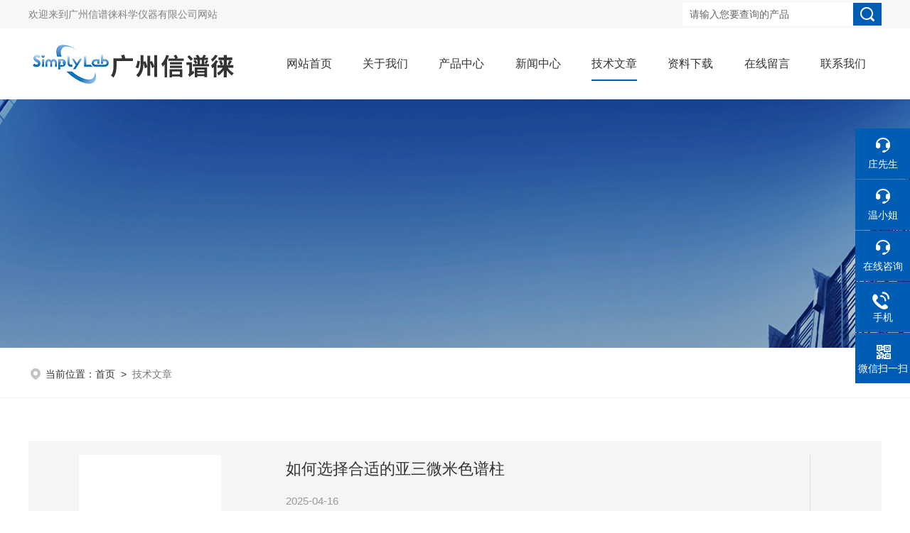

--- FILE ---
content_type: text/html; charset=utf-8
request_url: http://www.gzxpl.com/Article-p10.html
body_size: 6282
content:
<!DOCTYPE html PUBLIC "-//W3C//DTD XHTML 1.0 Transitional//EN" "http://www.w3.org/TR/xhtml1/DTD/xhtml1-transitional.dtd">
<html xmlns="http://www.w3.org/1999/xhtml">
<head>
<link rel="canonical" href="http://www.gzxpl.com/Article.html" />

<meta http-equiv="Content-Type" content="text/html; charset=utf-8" />
<TITLE>技术文章_第(10)页－广州信谱徕科学仪器有限公司</TITLE>
<link rel="stylesheet" type="text/css" href="/skins/271880/Css/swiper.min.css">
<link rel="stylesheet" type="text/css" href="/skins/271880/Css/style.css"/>
<script src="/skins/271880/js/jquery-3.6.0.min.js"></script>
<script src="/skins/271880/js/swiper.min.js"></script>

<link href="/skins/271880/Css/animate.css" rel="stylesheet" type="text/css" />
<script type="text/javascript">
	if (!(/msie [6|7|8|9]/i.test(navigator.userAgent))){
		new WOW().init();
	};
</script>
<!--导航当前状态 JS-->
<script language="javascript" type="text/javascript"> 
var nav= '5';
</script>
<!--导航当前状态 JS END-->
<link rel="shortcut icon" href="/skins/271880/favicon.ico">
<script language="javaScript" src="/js/JSChat.js"></script><script language="javaScript">function ChatBoxClickGXH() { DoChatBoxClickGXH('https://chat.chem17.com',264244) }</script><script>!window.jQuery && document.write('<script src="https://public.mtnets.com/Plugins/jQuery/2.2.4/jquery-2.2.4.min.js">'+'</scr'+'ipt>');</script><script type="text/javascript" src="https://chat.chem17.com/chat/KFCenterBox/271880"></script><script type="text/javascript" src="https://chat.chem17.com/chat/KFLeftBox/271880"></script><script>
(function(){
var bp = document.createElement('script');
var curProtocol = window.location.protocol.split(':')[0];
if (curProtocol === 'https') {
bp.src = 'https://zz.bdstatic.com/linksubmit/push.js';
}
else {
bp.src = 'http://push.zhanzhang.baidu.com/push.js';
}
var s = document.getElementsByTagName("script")[0];
s.parentNode.insertBefore(bp, s);
})();
</script>
</head>

<body>
<div class="headerTop">
	<div class="tp_mid w1200">
    	<div class="tp_l">欢迎来到<a href="/"rel="nofollow">广州信谱徕科学仪器有限公司网站</a></div>
        <div class="tp_r">
            <div class="fSearch" style="float:right;">
                <form id="form1" name="tk"  method="post" onsubmit="return checkFrom(this);" action="/products.html">
                  <input name="keyword" type="text" class="input" value="请输入您要查询的产品" onFocus="if (value =='请输入您要查询的产品'){value =''}" onBlur="if (value =='')" />
                  <input type="submit" class="send" value=" " />
                  <div style=" clear:both;"></div>
                </form>
            </div>
        </div>
        <div class="clear"></div>
    </div>
</div>
<div class="header w1200">
  <div class="logo fl"><a href="/"><img src="/skins/271880/Images/logo.png" alt="广州信谱徕科学仪器有限公司" /></a></div>
  <div class="headerR fr">

    <!--导航栏 开始-->
    <div class="ly_nav">
        <!-- 控制menu -->
        <div class="nav_menu">
            <span></span>
            <span></span>
            <span></span>
        </div>        
        <!-- 菜单 -->
        <div class="nav_list">
            <ul>               
                <li id="navId1"><a href="/">网站首页</a></li>
                <li id="navId2"><a href="/aboutus.html" onfocus="this.blur()" rel="nofollow">关于我们</a></li>        
                <li id="navId3"><a href="/products.html" onfocus="this.blur()">产品中心</a></li>
                <li id="navId4"><a href="/news.html" onfocus="this.blur()">新闻中心</a></li>
                <li id="navId5"><a href="/article.html" onfocus="this.blur()" >技术文章</a></li>
                <li id="navId6"><a href="/down" onfocus="this.blur()" rel="nofollow">资料下载</a></li>
                <li id="navId7"><a href="/order.html" onfocus="this.blur()" rel="nofollow">在线留言</a></li>
                <li id="navId8"><a href="/contact.html" onfocus="this.blur()" rel="nofollow">联系我们</a></li>
            </ul>
            <div class="nav_mask"></div>
        </div>
    </div>
    <!--导航栏 结束-->
  </div>
</div>
<script language="javascript" type="text/javascript">
	try {
		document.getElementById("navId" + nav).className = "active";
	}
	catch (e) {}
</script>
<script type="text/javascript">
	$('.nav_mask').click(function(){
		$('.nav_list').removeClass('open')
	})
	$('.nav_menu,.nav_list').click(function(e){
		e.stopPropagation()
	})
	$('.ly_nav').find('.nav_menu').click(function(e){
		$('.nav_list').toggleClass('open')
	})
	$(function () {
		$(".nav_list ul li i").click(function(){
			var b=false;
			if($(this).attr("class")=="cur"){
			   b=true;
			}
			$(".nav_list ul li ul").prev("i").removeClass("cur");
			$(".nav_list>ul>li").children("ul").slideUp("fast");
			if(!b){
				$(this).addClass("cur");
				$(this).siblings("ul").slideDown("fast");
			}
		})
	});
</script>
<script src="http://www.chem17.com/mystat.aspx?u=xpl"></script>
<!--ny_banner 开始-->
<div class="ny_banner wow zoomIn"><img src="/skins/271880/images/ny_banner1.jpg" /></div>
<!--ny_banner 结束-->

<!--面包屑 开始-->
<div class="h_search">
  <div class="w1200 clear">
    <div class="fl wow fadeInLeft">
      <!--面包屑 开始-->
        <div class="ly_crumb">
            <img src="/skins/271880/images/crumb_icon.png" /><p>当前位置：<a href="/">首页</a>&nbsp;&nbsp;>&nbsp;&nbsp;<span>技术文章</span></p>
        </div>
        <!--面包屑 结束-->
    </div>
  </div>
</div>
<!--面包屑 结束--> 


<!--内页-技术文章 开始-->
<div class="ly_NyNews">
	<div class="lyNyNew_main">
     
    	<div class="lyNyNew_Tj wow zoomIn">
        	<div class="lyNyNew_TjImg"><a href="/Article-3997484.html"><img src="http://img58.chem17.com/3/20250416/638803874440874970517.jpg" alt="如何选择合适的亚三微米色谱柱"/></a></div>
            <div class="lyNyNew_TjText">
            	<div class="lyNyNew_TjName"><a href="/Article-3997484.html">如何选择合适的亚三微米色谱柱</a></div>
                <div class="lyNyNew_TjTime"><em></em>2025-04-16</div>
                <div class="lyNyNew_TjMs"><p>2.×μmUHPLC色谱柱要完全实现UHPLC色谱柱的更高柱效，就必须让液相系统的扩散效应对色谱柱的影响尽可能小。小颗粒色谱柱，会让色谱峰更窄更尖锐，提高分离度；但是，更窄的色谱峰，对柱外扩散体积更为敏感。因此，根据系统的扩散体积，匹配合适...</p></div>
            </div>
            <a href="/Article-3997484.html" class="lyNyNew_TjMore"></a>
        </div>
        
	    <div class="lyNyNew_list">
            <ul>
            
                <li class="wow fadeInUp">                    
                  <div class="lyNyNew_name"><a href="/Article-3912241.html">SB-806 HQ色谱柱使用说明书</a></div>
                  <div class="lyNyNew_time"><em></em>2025-01-07</div>
                  <div class="lyNyNew_ms"><p>1色谱柱规格产品名称理论塔板数基质分离模式排阻限普鲁兰粒径（um）尺寸I.D.×L(mm)SB-806HQ12,000以上聚羟基甲基丙烯酸酯尺寸排阻2×107138.0×300产品名称最大耐压(MPa)最大使用流量（mL/min）使用温度范围(℃)使用PH范围出厂时溶剂SB-806HQ3.01.24～703～100.02%NaN3aq.极性有机溶剂允许添加量产品名称甲醇乙腈DMFSB-806HQ75%75%100%通常使用流量：0.5～1.0mL/min；溶剂置换时流量：2使...</p></div>                    
                  <a href="/Article-3912241.html" class="lyNyNew_more"></a>
                </li>
             
                <li class="wow fadeInUp">                    
                  <div class="lyNyNew_name"><a href="/Article-3911062.html">基于HPLC的AccQ•Tag氨基酸分析</a></div>
                  <div class="lyNyNew_time"><em></em>2025-01-06</div>
                  <div class="lyNyNew_ms"><p>基于HPLC的AccQ•Tag氨基酸分析HPLCAccQ•Tag方法使用柱前衍生试剂，可产生容易被检测到的荧光加合物。其所使用的AccQ•Fluor试剂—6-氨基喹啉-N-羟基琥珀酰亚胺氨基甲酸酯(AQC)—能够通过一个简单反应同时衍生伯胺和仲胺，产生高度稳定的、具有荧光性的加合物。我们将AccQ•Tag方法作为一个套装产品提供，其中包括预包装的试剂和全面的文件资料。AccQ•Tag化学产品套装所含产品，能够满足您250次以上蛋白和肽水解物氨基酸分析所需。AccQ•Fluor...</p></div>                    
                  <a href="/Article-3911062.html" class="lyNyNew_more"></a>
                </li>
             
                <li class="wow fadeInUp">                    
                  <div class="lyNyNew_name"><a href="/Article-3909607.html">SB-805 HQ色谱柱使用说明书</a></div>
                  <div class="lyNyNew_time"><em></em>2025-01-03</div>
                  <div class="lyNyNew_ms"><p>1色谱柱规格产品名称理论塔板数基质分离模式排阻限普鲁兰粒径（um）尺寸I.D.×L(mm)SB-805HQ12,000以上聚羟基甲基丙烯酸酯尺寸排阻4×106138.0×300产品名称最大耐压(MPa)最大使用流量（mL/min）使用温度范围(℃)使用PH范围出厂时溶剂SB-805HQ5.01.24～703～100.02%NaN3aq.极性有机溶剂允许添加量产品名称甲醇乙腈DMFSB-805HQ75%75%100%通常使用流量：0.5～1.0mL/min；溶剂置换时流量：2使...</p></div>                    
                  <a href="/Article-3909607.html" class="lyNyNew_more"></a>
                </li>
             
                <li class="wow fadeInUp">                    
                  <div class="lyNyNew_name"><a href="/Article-3908534.html">SB-804 HQ色谱柱使用说明书</a></div>
                  <div class="lyNyNew_time"><em></em>2025-01-02</div>
                  <div class="lyNyNew_ms"><p>1色谱柱规格产品名称理论塔板数基质分离模式排阻限普鲁兰粒径（um）尺寸I.D.×L(mm)SB-804HQ16,000以上聚羟基甲基丙烯酸酯尺寸排阻1×106108.0×300产品名称最大耐压(MPa)最大使用流量（mL/min）使用温度范围(℃)使用PH范围出厂时溶剂SB-804HQ5.01.24～703～100.02%NaN3aq.极性有机溶剂允许添加量产品名称甲醇乙腈DMFSB-804HQ100%75%100%通常使用流量：0.5～1.0mL/min；溶剂置换时流量：2...</p></div>                    
                  <a href="/Article-3908534.html" class="lyNyNew_more"></a>
                </li>
             
                <li class="wow fadeInUp">                    
                  <div class="lyNyNew_name"><a href="/Article-3907783.html">Avantor ACE色谱柱的差异</a></div>
                  <div class="lyNyNew_time"><em></em>2024-12-31</div>
                  <div class="lyNyNew_ms"><p>AvantorACE色谱柱的差异分离度、选择性、柱效和保留因子‒‒影响分离度的参数：柱效（N）、保留因子（k）和选择性（α）‒‒选择性是对分离度影响最大的因素‒‒在反相色谱中，不同类型的键合相将提供其中一种或多种相互作用机制，包括疏水相互作用、π-π相互作用、氢键、偶极-偶极相互作用和形状选择性选择性是分离度和柱效性能提高的关键？影响等度和梯度HPLC分离选择性的因素影响HPLC和UHPLC等度和梯度分离的反相选择性的参数列表。色谱柱固定相与梯度时间、有机改性剂百分比和梯度斜...</p></div>                    
                  <a href="/Article-3907783.html" class="lyNyNew_more"></a>
                </li>
                
            </ul>
        </div>
        
        <!--分页 开始-->
        <div id="fengye" class="wow zoomIn">共&nbsp;249&nbsp;条记录，当前&nbsp;10&nbsp;/&nbsp;50&nbsp;页&nbsp;&nbsp;<a href="/article-p1.html">首页</a>&nbsp;&nbsp;<a href="/article-p9.html">上一页</a>&nbsp;&nbsp;<a href="/article-p11.html">下一页</a>&nbsp;&nbsp;<a href="/article-p50.html">末页</a>&nbsp;&nbsp;跳转到第<input style="width:20px" class="p_input" type="text" name="custompage" id="custompage" onkeypress="return event.keyCode>=48&&event.keyCode<=57" onKeyDown="if(event.keyCode==13) {window.location='/article-p'+this.value; return false;}">页&nbsp;<input type="button" value="GO" style="width:40px;height:22px" onclick="window.location='/article-p'+document.getElementById('custompage').value;" /></div>
        <!--分页 结束-->
    </div>
</div>
<!--内页-技术文章 结束-->


<!--底部 开始-->
<div class="ly_foot wow fadeInUp">
	<div class="ly_Ftmain w1200">
        <div class="ly_Ftcon">
            <div class="ly_FtLeft">
            	<ul>
                	<li>
                    	<div class="Ft_tit">关于我们</div>
                        <a href="/aboutus.html"rel="nofollow">公司简介</a>
                        <a href="/honor.html"rel="nofollow">荣誉资质</a>
                    </li>
                    <li>
                    	<div class="Ft_tit">产品中心</div>
                         
                          <a href="/ParentList-891503.html" title="液相色谱柱">液相色谱柱</a>
                         
                          <a href="/ParentList-1925015.html" title="固相萃取柱">固相萃取柱</a>
                         
                          <a href="/ParentList-2379475.html" title="QuECHERS">QuECHERS</a>
                         
                          <a href="/ParentList-2105685.html" title="样品瓶">样品瓶</a>
                         
                          <a href="/ParentList-2105694.html" title="氘灯">氘灯</a>
                         
                          <a href="/ParentList-2379460.html" title="薄层层析硅胶板">薄层层析硅胶板</a>
                         
                          <a href="/ParentList-2379462.html" title="针式过滤器">针式过滤器</a>
                         
                          <a href="/ParentList-2379463.html" title="试剂盒">试剂盒</a>
                         
                          <a href="/ParentList-2379465.html" title="石墨管">石墨管</a>
                         
                          <a href="/ParentList-2379466.html" title="进样针">进样针</a>
                         
                          <a href="/ParentList-2379467.html" title="移液器">移液器</a>
                         
                          <a href="/ParentList-2379474.html" title="微波消解罐">微波消解罐</a>
                         
                          <a href="/ParentList-2379588.html" title="气相色谱柱">气相色谱柱</a>
                         
                          <a href="/ParentList-2379589.html" title="离子交换色谱柱">离子交换色谱柱</a>
                         
                          <a href="/ParentList-2379590.html" title="凝胶渗透色谱柱">凝胶渗透色谱柱</a>
                         
                          <a href="/ParentList-2379800.html" title="空心阴极灯">空心阴极灯</a>
                         
                          <a href="/ParentList-2379803.html" title="标准品">标准品</a>
                         
                          <a href="/ParentList-2379810.html" title="试剂">试剂</a>
                         
                          <a href="/ParentList-2379881.html" title="树脂填料">树脂填料</a>
                         
                          <a href="/ParentList-2386425.html" title="亲和柱">亲和柱</a>
                         
                          <a href="/ParentList-2388554.html" title="滤纸滤膜滤板">滤纸滤膜滤板</a>
                         
                          <a href="/ParentList-2391028.html" title="样品盘或坩埚">样品盘或坩埚</a>
                         
                          <a href="/ParentList-2392048.html" title="配件">配件</a>
                         
                          <a href="/ParentList-2394590.html" title="旋涡混合器">旋涡混合器</a>
                         
                          <a href="/ParentList-2396064.html" title="瓶口分液器">瓶口分液器</a>
                         
                          <a href="/ParentList-2396344.html" title="滴定器">滴定器</a>
                         
                          <a href="/ParentList-2434704.html" title="离心管">离心管</a>
                         
                          <a href="/ParentList-2449974.html" title="生物试剂">生物试剂</a>
                         
                          <a href="/ParentList-2459279.html" title="实验室仪器">实验室仪器</a>
                        
                    </li>
                    <li>
                    	<div class="Ft_tit">新闻中心</div>
                        <a href="/news.html">公司新闻</a>
                        <a href="/article.html">技术文章</a>
                    </li>
                    <li>
                    	<div class="Ft_tit">联系我们</div>
                        <a href="/order.html"rel="nofollow">在线留言</a>
                        <a href="/contact.html"rel="nofollow">联系方式</a>
                    </li>
                </ul>
            </div>
            <div class="ly_FtRight">
                <div class="ly_FtEwm">
                	<img src="/skins/271880/Images/ewm1.jpg" />
                    <span>微信扫一扫</span>
                </div> 
            </div>
            <div class="clear"></div>
        </div>
    </div>
    <div class="foot_lx w1200">
      <ul>
        <li class="lx1"><a href="javascript:;" class="clear clearfix"><em></em><div class="wz"><p>联系电话</p><span>86-020-86273813 </span></div></a></li>
        <li class="lx2"><a href="javascript:;" class="clear clearfix"><em></em><div class="wz"><p>电子邮箱</p><span>2914899260@qq.com </span></div></a></li>
        <li class="lx3"><a href="javascript:;" class="clear clearfix"><em></em><div class="wz"><p>公司地址</p><span> 广州市天河区大观南路26号长盛商务大厦B501 </span></div></a></li>
      </ul>
    </div>
    
    <div class="ly_FtBottom w1200">
    	<div class="FtBottom_mid">
        	<div class="Ft_Copy">版权所有&copy;2025 广州信谱徕科学仪器有限公司  All Rights Reserved&nbsp;&nbsp;&nbsp;&nbsp;<a href="http://beian.miit.gov.cn" target="_blank" rel="nofollow">备案号：粤ICP备13051513号</a>&nbsp;&nbsp;&nbsp;&nbsp;<a href="/sitemap.xml" target="_blank">sitemap.xml</a>&nbsp;&nbsp;&nbsp;&nbsp;<a href="http://www.chem17.com/login" target="_blank" rel="nofollow">管理登陆</a>&nbsp;&nbsp;&nbsp;&nbsp;技术支持：<a href="http://www.chem17.com" target="_blank" rel="nofollow">化工仪器网</a>&nbsp;&nbsp;&nbsp;&nbsp;</div>
        </div>
    </div>
</div>
<!--底部 结束-->

<!--右侧漂浮 begin-->
<div class="client-2"> 
    <ul id="client-2"> 
    <li class="my-kefu-liuyan"> 
       <div class="my-kefu-main"> 
        <div class="my-kefu-left"><a class="online-contact-btn" href="http://wpa.qq.com/msgrd?v=3&amp;uin=2914899260&amp;site=qq&amp;menu=yes" target="_blank" ><i></i><p>庄先生</p></a></div> <div class="my-kefu-right"></div> 
       </div>
      </li> 
      <li class="my-kefu-liuyan"> 
       <div class="my-kefu-main"> 
        <div class="my-kefu-left"><a class="online-contact-btn"  href="http://wpa.qq.com/msgrd?v=3&amp;uin=1343157648&amp;site=qq&amp;menu=yes" target="_blank" ><i></i><p>温小姐</p></a></div> <div class="my-kefu-right"></div> 
       </div>
      </li> 
      <li class="my-kefu-liuyan"> 
       <div class="my-kefu-main"> 
        <div class="my-kefu-left"><a class="online-contact-btn" onclick="ChatBoxClickGXH()" href="#" target="_self"rel="nofollow"><i></i><p>在线咨询</p></a></div> <div class="my-kefu-right"></div> 
       </div>
      </li> 
      <li class="my-kefu-tel"> 
       <div class="my-kefu-tel-main"> 
        <div class="my-kefu-left"><a href="tel:18011884166"rel="nofollow"><i></i><p>手机</p></a></div> 
        <div class="my-kefu-tel-right">18011884166</div> 
       </div>
      </li> 
      <li class="my-kefu-weixin"> 
       <div class="my-kefu-main"> 
        <div class="my-kefu-left"><i></i><p>微信扫一扫</p></div> 
        <div class="my-kefu-right"> </div> 
        <div class="my-kefu-weixin-pic"><img src="/skins/271880/Images/ewm1.jpg"> </div> 
       </div>
      </li> 
      <li class="my-kefu-ftop"> 
       <div class="my-kefu-main"> 
        <div class="my-kefu-left"><a href="javascript:;"rel="nofollow"><i></i><p>返回顶部</p></a> </div> 
        <div class="my-kefu-right"> </div> 
       </div>
      </li> 
    </ul> 
</div>
<!--右侧漂浮 end-->
<script type="text/javascript" src="/skins/271880/js/qq.js"></script>


</body>
</html>


--- FILE ---
content_type: application/javascript
request_url: http://www.gzxpl.com/js/JSChat.js
body_size: 1630
content:

function DoChatBoxClickGXH(Chatdomian,UID) {
    var strUrlReferrer = location.href;
    var curProtocol = window.location.protocol.split(':')[0];
    var chatUrl = Chatdomian+'/Chat/ChatIndex/' + UID + '?Weburl=' + strUrlReferrer;
    var u = navigator.userAgent;
    if (!!u.match(/AppleWebKit.*Mobile.*/)) {
        chatUrl = Chatdomian + '/Chat/MobileChatIndex/' + UID + '?Weburl=' + strUrlReferrer;
    }
    OpenChatBoxGXH(chatUrl);
}
function OpenChatBoxGXH(url) {
                var iHeight = 698;
                var iWidth = 980;

                if (window.screen.availWidth >= 1920) {
                    iWidth = 980;
                    iHeight = 740;
                }
                else if (window.screen.availWidth > 1599 && window.screen.availWidth < 1920) {
                    iWidth = 790;
                    iHeight = 620;
                }
                else if (window.screen.availWidth > 1439 && window.screen.availWidth < 1600) {
                    iWidth = 710;
                    iHeight = 620;
                }
                else if (window.screen.availWidth > 1365 && window.screen.availWidth < 1440) {
                    iWidth = 670;
                    iHeight = 530;
                }
    var iTop = (window.screen.availHeight - 30 - iHeight) / 2; //��ô��ڵĴ�ֱλ��;
    var iLeft = (window.screen.availWidth - 10 - iWidth) / 2; //��ô��ڵ�ˮƽλ��;
    window.open(url, '_blank', 'height=' + iHeight + ', width=' + iWidth + ', top=' + iTop + ', left=' + iLeft + ', toolbar=no, menubar=no, scrollbars=no,resizable=no, location=no, status=no');
}